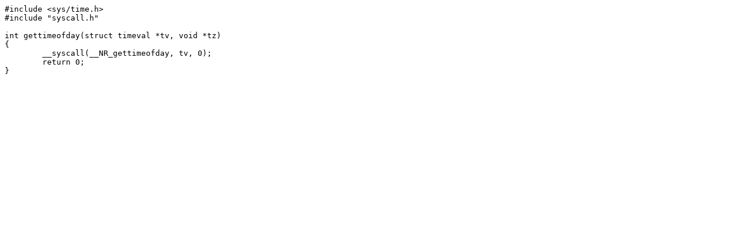

--- FILE ---
content_type: text/plain; charset=UTF-8
request_url: https://git.musl-libc.org/cgit/musl/plain/src/time/gettimeofday.c?h=v0.9.14&id=2c4e9e6e4b570f4dbbcc5f2402b0257a3b43380a
body_size: 24
content:
#include <sys/time.h>
#include "syscall.h"

int gettimeofday(struct timeval *tv, void *tz)
{
	__syscall(__NR_gettimeofday, tv, 0);
	return 0;
}
